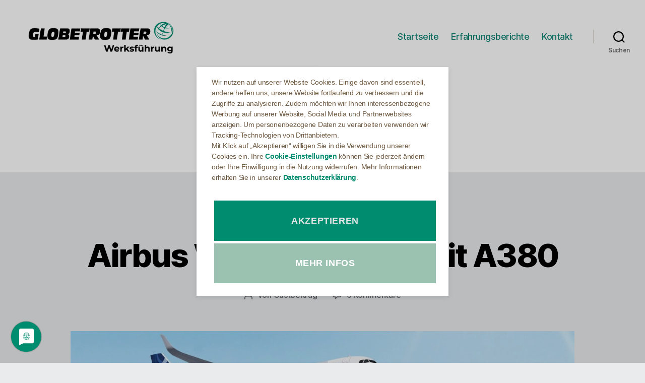

--- FILE ---
content_type: text/css
request_url: https://blog.werksfuehrung.de/wp-content/themes/werksfuehrung/style.css?ver=0.1
body_size: 144
content:
/*
Theme Name: Werksfuehrung
Description: Childtheme 
Author: cleverbits GmbH
Author URI: https://www.cleverbits.de
Template: twentytwenty
Version: 0.1
*/